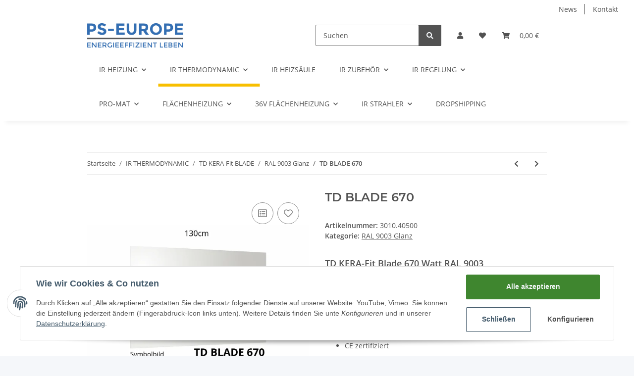

--- FILE ---
content_type: text/css
request_url: https://shop.ps-europe.eu/templates/NOVA/themes/clear/custom.css?v=1.0.3
body_size: 139
content:
.nav-scrollbar .nav, .nav-scrollbar .navbar-nav {
  flex-wrap: wrap !important;
}

header #mainNavigation {
  height: auto !important;
}

.nav-scrollbar-inner {
  padding-bottom: 0 !important;
}

--- FILE ---
content_type: text/css
request_url: https://shop.ps-europe.eu/plugins/meyer_singleProduct/frontend/css/final.css?v=1.0.3
body_size: 260
content:
.single-product-container {
    box-sizing: border-box;
    position: relative;
    height: 100%;
    width: auto;
    margin: auto;
    display: flex;
    flex-direction: column;
}

.single-product-container-inner {
    width: 100%;
    height: 100%;
    display: flex;
    flex-direction: column;
    justify-content: center;

}

.single-product-container-image-host{
    display: flex;
    justify-content: center;
}

.single-product-image{
    object-fit: cover;
    margin: auto;
    width: 100%;
    height: 100%;
}
.single-product-link{
    width: 100%;
    height: 100%;
    display: flex;
    align-items: flex-end;
    justify-content: center;
}

.link-button{
    width: 90%;
}

--- FILE ---
content_type: application/javascript
request_url: https://shop.ps-europe.eu/plugins/meyer_singleProduct/frontend/js/editor.js?v=1.0.3
body_size: 44
content:
console.log("Alert loaded");